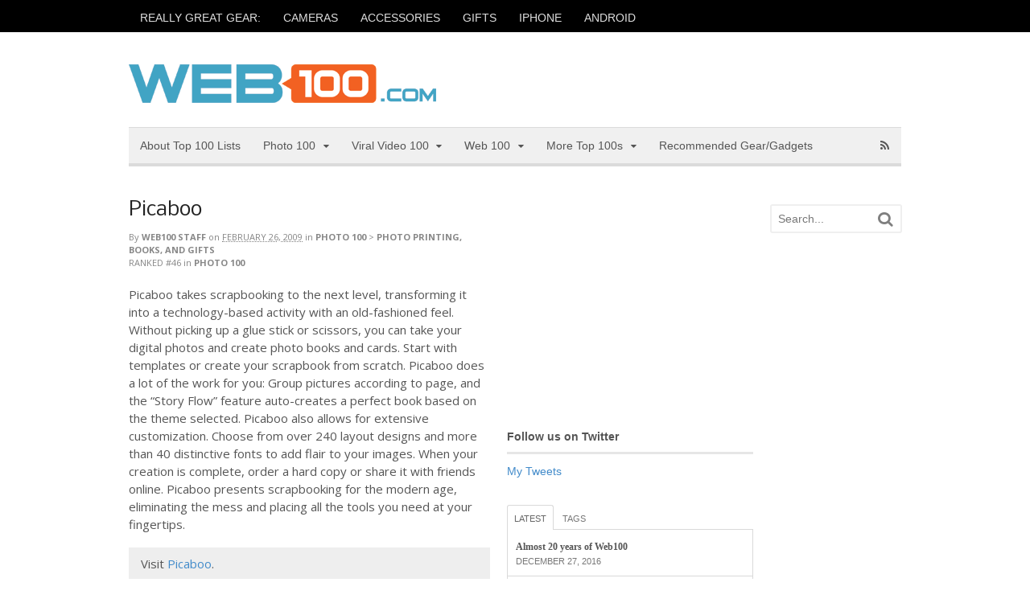

--- FILE ---
content_type: text/html; charset=UTF-8
request_url: http://www.web100.com/2009/02/26/photo-100/photo-printing-books-and-gifts-photo/picaboo/
body_size: 17741
content:
<!DOCTYPE html>
<html lang="en-US">
<head>
<meta charset="UTF-8" />
<title>Picaboo | Web100</title>
<meta http-equiv="Content-Type" content="text/html; charset=UTF-8" />
<link rel="pingback" href="http://www.web100.com/xmlrpc.php" />
<meta name='robots' content='max-image-preview:large' />
	<style>img:is([sizes="auto" i], [sizes^="auto," i]) { contain-intrinsic-size: 3000px 1500px }</style>
	
<!--  Mobile viewport scale -->
<meta content="initial-scale=1.0, maximum-scale=1.0, user-scalable=yes" name="viewport"/>
<link rel='dns-prefetch' href='//s0.wp.com' />
<link rel='dns-prefetch' href='//secure.gravatar.com' />
<link rel="alternate" type="application/rss+xml" title="Web100 &raquo; Feed" href="http://www.web100.com/feed/" />
<link rel="alternate" type="application/rss+xml" title="Web100 &raquo; Comments Feed" href="http://www.web100.com/comments/feed/" />
<script type="text/javascript">
/* <![CDATA[ */
window._wpemojiSettings = {"baseUrl":"https:\/\/s.w.org\/images\/core\/emoji\/16.0.1\/72x72\/","ext":".png","svgUrl":"https:\/\/s.w.org\/images\/core\/emoji\/16.0.1\/svg\/","svgExt":".svg","source":{"concatemoji":"http:\/\/www.web100.com\/wp-includes\/js\/wp-emoji-release.min.js?ver=6.8.3"}};
/*! This file is auto-generated */
!function(s,n){var o,i,e;function c(e){try{var t={supportTests:e,timestamp:(new Date).valueOf()};sessionStorage.setItem(o,JSON.stringify(t))}catch(e){}}function p(e,t,n){e.clearRect(0,0,e.canvas.width,e.canvas.height),e.fillText(t,0,0);var t=new Uint32Array(e.getImageData(0,0,e.canvas.width,e.canvas.height).data),a=(e.clearRect(0,0,e.canvas.width,e.canvas.height),e.fillText(n,0,0),new Uint32Array(e.getImageData(0,0,e.canvas.width,e.canvas.height).data));return t.every(function(e,t){return e===a[t]})}function u(e,t){e.clearRect(0,0,e.canvas.width,e.canvas.height),e.fillText(t,0,0);for(var n=e.getImageData(16,16,1,1),a=0;a<n.data.length;a++)if(0!==n.data[a])return!1;return!0}function f(e,t,n,a){switch(t){case"flag":return n(e,"\ud83c\udff3\ufe0f\u200d\u26a7\ufe0f","\ud83c\udff3\ufe0f\u200b\u26a7\ufe0f")?!1:!n(e,"\ud83c\udde8\ud83c\uddf6","\ud83c\udde8\u200b\ud83c\uddf6")&&!n(e,"\ud83c\udff4\udb40\udc67\udb40\udc62\udb40\udc65\udb40\udc6e\udb40\udc67\udb40\udc7f","\ud83c\udff4\u200b\udb40\udc67\u200b\udb40\udc62\u200b\udb40\udc65\u200b\udb40\udc6e\u200b\udb40\udc67\u200b\udb40\udc7f");case"emoji":return!a(e,"\ud83e\udedf")}return!1}function g(e,t,n,a){var r="undefined"!=typeof WorkerGlobalScope&&self instanceof WorkerGlobalScope?new OffscreenCanvas(300,150):s.createElement("canvas"),o=r.getContext("2d",{willReadFrequently:!0}),i=(o.textBaseline="top",o.font="600 32px Arial",{});return e.forEach(function(e){i[e]=t(o,e,n,a)}),i}function t(e){var t=s.createElement("script");t.src=e,t.defer=!0,s.head.appendChild(t)}"undefined"!=typeof Promise&&(o="wpEmojiSettingsSupports",i=["flag","emoji"],n.supports={everything:!0,everythingExceptFlag:!0},e=new Promise(function(e){s.addEventListener("DOMContentLoaded",e,{once:!0})}),new Promise(function(t){var n=function(){try{var e=JSON.parse(sessionStorage.getItem(o));if("object"==typeof e&&"number"==typeof e.timestamp&&(new Date).valueOf()<e.timestamp+604800&&"object"==typeof e.supportTests)return e.supportTests}catch(e){}return null}();if(!n){if("undefined"!=typeof Worker&&"undefined"!=typeof OffscreenCanvas&&"undefined"!=typeof URL&&URL.createObjectURL&&"undefined"!=typeof Blob)try{var e="postMessage("+g.toString()+"("+[JSON.stringify(i),f.toString(),p.toString(),u.toString()].join(",")+"));",a=new Blob([e],{type:"text/javascript"}),r=new Worker(URL.createObjectURL(a),{name:"wpTestEmojiSupports"});return void(r.onmessage=function(e){c(n=e.data),r.terminate(),t(n)})}catch(e){}c(n=g(i,f,p,u))}t(n)}).then(function(e){for(var t in e)n.supports[t]=e[t],n.supports.everything=n.supports.everything&&n.supports[t],"flag"!==t&&(n.supports.everythingExceptFlag=n.supports.everythingExceptFlag&&n.supports[t]);n.supports.everythingExceptFlag=n.supports.everythingExceptFlag&&!n.supports.flag,n.DOMReady=!1,n.readyCallback=function(){n.DOMReady=!0}}).then(function(){return e}).then(function(){var e;n.supports.everything||(n.readyCallback(),(e=n.source||{}).concatemoji?t(e.concatemoji):e.wpemoji&&e.twemoji&&(t(e.twemoji),t(e.wpemoji)))}))}((window,document),window._wpemojiSettings);
/* ]]> */
</script>
<style id='wp-emoji-styles-inline-css' type='text/css'>

	img.wp-smiley, img.emoji {
		display: inline !important;
		border: none !important;
		box-shadow: none !important;
		height: 1em !important;
		width: 1em !important;
		margin: 0 0.07em !important;
		vertical-align: -0.1em !important;
		background: none !important;
		padding: 0 !important;
	}
</style>
<link rel='stylesheet' id='wp-block-library-css' href='http://www.web100.com/wp-includes/css/dist/block-library/style.min.css?ver=6.8.3' type='text/css' media='all' />
<style id='classic-theme-styles-inline-css' type='text/css'>
/*! This file is auto-generated */
.wp-block-button__link{color:#fff;background-color:#32373c;border-radius:9999px;box-shadow:none;text-decoration:none;padding:calc(.667em + 2px) calc(1.333em + 2px);font-size:1.125em}.wp-block-file__button{background:#32373c;color:#fff;text-decoration:none}
</style>
<style id='global-styles-inline-css' type='text/css'>
:root{--wp--preset--aspect-ratio--square: 1;--wp--preset--aspect-ratio--4-3: 4/3;--wp--preset--aspect-ratio--3-4: 3/4;--wp--preset--aspect-ratio--3-2: 3/2;--wp--preset--aspect-ratio--2-3: 2/3;--wp--preset--aspect-ratio--16-9: 16/9;--wp--preset--aspect-ratio--9-16: 9/16;--wp--preset--color--black: #000000;--wp--preset--color--cyan-bluish-gray: #abb8c3;--wp--preset--color--white: #ffffff;--wp--preset--color--pale-pink: #f78da7;--wp--preset--color--vivid-red: #cf2e2e;--wp--preset--color--luminous-vivid-orange: #ff6900;--wp--preset--color--luminous-vivid-amber: #fcb900;--wp--preset--color--light-green-cyan: #7bdcb5;--wp--preset--color--vivid-green-cyan: #00d084;--wp--preset--color--pale-cyan-blue: #8ed1fc;--wp--preset--color--vivid-cyan-blue: #0693e3;--wp--preset--color--vivid-purple: #9b51e0;--wp--preset--gradient--vivid-cyan-blue-to-vivid-purple: linear-gradient(135deg,rgba(6,147,227,1) 0%,rgb(155,81,224) 100%);--wp--preset--gradient--light-green-cyan-to-vivid-green-cyan: linear-gradient(135deg,rgb(122,220,180) 0%,rgb(0,208,130) 100%);--wp--preset--gradient--luminous-vivid-amber-to-luminous-vivid-orange: linear-gradient(135deg,rgba(252,185,0,1) 0%,rgba(255,105,0,1) 100%);--wp--preset--gradient--luminous-vivid-orange-to-vivid-red: linear-gradient(135deg,rgba(255,105,0,1) 0%,rgb(207,46,46) 100%);--wp--preset--gradient--very-light-gray-to-cyan-bluish-gray: linear-gradient(135deg,rgb(238,238,238) 0%,rgb(169,184,195) 100%);--wp--preset--gradient--cool-to-warm-spectrum: linear-gradient(135deg,rgb(74,234,220) 0%,rgb(151,120,209) 20%,rgb(207,42,186) 40%,rgb(238,44,130) 60%,rgb(251,105,98) 80%,rgb(254,248,76) 100%);--wp--preset--gradient--blush-light-purple: linear-gradient(135deg,rgb(255,206,236) 0%,rgb(152,150,240) 100%);--wp--preset--gradient--blush-bordeaux: linear-gradient(135deg,rgb(254,205,165) 0%,rgb(254,45,45) 50%,rgb(107,0,62) 100%);--wp--preset--gradient--luminous-dusk: linear-gradient(135deg,rgb(255,203,112) 0%,rgb(199,81,192) 50%,rgb(65,88,208) 100%);--wp--preset--gradient--pale-ocean: linear-gradient(135deg,rgb(255,245,203) 0%,rgb(182,227,212) 50%,rgb(51,167,181) 100%);--wp--preset--gradient--electric-grass: linear-gradient(135deg,rgb(202,248,128) 0%,rgb(113,206,126) 100%);--wp--preset--gradient--midnight: linear-gradient(135deg,rgb(2,3,129) 0%,rgb(40,116,252) 100%);--wp--preset--font-size--small: 13px;--wp--preset--font-size--medium: 20px;--wp--preset--font-size--large: 36px;--wp--preset--font-size--x-large: 42px;--wp--preset--spacing--20: 0.44rem;--wp--preset--spacing--30: 0.67rem;--wp--preset--spacing--40: 1rem;--wp--preset--spacing--50: 1.5rem;--wp--preset--spacing--60: 2.25rem;--wp--preset--spacing--70: 3.38rem;--wp--preset--spacing--80: 5.06rem;--wp--preset--shadow--natural: 6px 6px 9px rgba(0, 0, 0, 0.2);--wp--preset--shadow--deep: 12px 12px 50px rgba(0, 0, 0, 0.4);--wp--preset--shadow--sharp: 6px 6px 0px rgba(0, 0, 0, 0.2);--wp--preset--shadow--outlined: 6px 6px 0px -3px rgba(255, 255, 255, 1), 6px 6px rgba(0, 0, 0, 1);--wp--preset--shadow--crisp: 6px 6px 0px rgba(0, 0, 0, 1);}:where(.is-layout-flex){gap: 0.5em;}:where(.is-layout-grid){gap: 0.5em;}body .is-layout-flex{display: flex;}.is-layout-flex{flex-wrap: wrap;align-items: center;}.is-layout-flex > :is(*, div){margin: 0;}body .is-layout-grid{display: grid;}.is-layout-grid > :is(*, div){margin: 0;}:where(.wp-block-columns.is-layout-flex){gap: 2em;}:where(.wp-block-columns.is-layout-grid){gap: 2em;}:where(.wp-block-post-template.is-layout-flex){gap: 1.25em;}:where(.wp-block-post-template.is-layout-grid){gap: 1.25em;}.has-black-color{color: var(--wp--preset--color--black) !important;}.has-cyan-bluish-gray-color{color: var(--wp--preset--color--cyan-bluish-gray) !important;}.has-white-color{color: var(--wp--preset--color--white) !important;}.has-pale-pink-color{color: var(--wp--preset--color--pale-pink) !important;}.has-vivid-red-color{color: var(--wp--preset--color--vivid-red) !important;}.has-luminous-vivid-orange-color{color: var(--wp--preset--color--luminous-vivid-orange) !important;}.has-luminous-vivid-amber-color{color: var(--wp--preset--color--luminous-vivid-amber) !important;}.has-light-green-cyan-color{color: var(--wp--preset--color--light-green-cyan) !important;}.has-vivid-green-cyan-color{color: var(--wp--preset--color--vivid-green-cyan) !important;}.has-pale-cyan-blue-color{color: var(--wp--preset--color--pale-cyan-blue) !important;}.has-vivid-cyan-blue-color{color: var(--wp--preset--color--vivid-cyan-blue) !important;}.has-vivid-purple-color{color: var(--wp--preset--color--vivid-purple) !important;}.has-black-background-color{background-color: var(--wp--preset--color--black) !important;}.has-cyan-bluish-gray-background-color{background-color: var(--wp--preset--color--cyan-bluish-gray) !important;}.has-white-background-color{background-color: var(--wp--preset--color--white) !important;}.has-pale-pink-background-color{background-color: var(--wp--preset--color--pale-pink) !important;}.has-vivid-red-background-color{background-color: var(--wp--preset--color--vivid-red) !important;}.has-luminous-vivid-orange-background-color{background-color: var(--wp--preset--color--luminous-vivid-orange) !important;}.has-luminous-vivid-amber-background-color{background-color: var(--wp--preset--color--luminous-vivid-amber) !important;}.has-light-green-cyan-background-color{background-color: var(--wp--preset--color--light-green-cyan) !important;}.has-vivid-green-cyan-background-color{background-color: var(--wp--preset--color--vivid-green-cyan) !important;}.has-pale-cyan-blue-background-color{background-color: var(--wp--preset--color--pale-cyan-blue) !important;}.has-vivid-cyan-blue-background-color{background-color: var(--wp--preset--color--vivid-cyan-blue) !important;}.has-vivid-purple-background-color{background-color: var(--wp--preset--color--vivid-purple) !important;}.has-black-border-color{border-color: var(--wp--preset--color--black) !important;}.has-cyan-bluish-gray-border-color{border-color: var(--wp--preset--color--cyan-bluish-gray) !important;}.has-white-border-color{border-color: var(--wp--preset--color--white) !important;}.has-pale-pink-border-color{border-color: var(--wp--preset--color--pale-pink) !important;}.has-vivid-red-border-color{border-color: var(--wp--preset--color--vivid-red) !important;}.has-luminous-vivid-orange-border-color{border-color: var(--wp--preset--color--luminous-vivid-orange) !important;}.has-luminous-vivid-amber-border-color{border-color: var(--wp--preset--color--luminous-vivid-amber) !important;}.has-light-green-cyan-border-color{border-color: var(--wp--preset--color--light-green-cyan) !important;}.has-vivid-green-cyan-border-color{border-color: var(--wp--preset--color--vivid-green-cyan) !important;}.has-pale-cyan-blue-border-color{border-color: var(--wp--preset--color--pale-cyan-blue) !important;}.has-vivid-cyan-blue-border-color{border-color: var(--wp--preset--color--vivid-cyan-blue) !important;}.has-vivid-purple-border-color{border-color: var(--wp--preset--color--vivid-purple) !important;}.has-vivid-cyan-blue-to-vivid-purple-gradient-background{background: var(--wp--preset--gradient--vivid-cyan-blue-to-vivid-purple) !important;}.has-light-green-cyan-to-vivid-green-cyan-gradient-background{background: var(--wp--preset--gradient--light-green-cyan-to-vivid-green-cyan) !important;}.has-luminous-vivid-amber-to-luminous-vivid-orange-gradient-background{background: var(--wp--preset--gradient--luminous-vivid-amber-to-luminous-vivid-orange) !important;}.has-luminous-vivid-orange-to-vivid-red-gradient-background{background: var(--wp--preset--gradient--luminous-vivid-orange-to-vivid-red) !important;}.has-very-light-gray-to-cyan-bluish-gray-gradient-background{background: var(--wp--preset--gradient--very-light-gray-to-cyan-bluish-gray) !important;}.has-cool-to-warm-spectrum-gradient-background{background: var(--wp--preset--gradient--cool-to-warm-spectrum) !important;}.has-blush-light-purple-gradient-background{background: var(--wp--preset--gradient--blush-light-purple) !important;}.has-blush-bordeaux-gradient-background{background: var(--wp--preset--gradient--blush-bordeaux) !important;}.has-luminous-dusk-gradient-background{background: var(--wp--preset--gradient--luminous-dusk) !important;}.has-pale-ocean-gradient-background{background: var(--wp--preset--gradient--pale-ocean) !important;}.has-electric-grass-gradient-background{background: var(--wp--preset--gradient--electric-grass) !important;}.has-midnight-gradient-background{background: var(--wp--preset--gradient--midnight) !important;}.has-small-font-size{font-size: var(--wp--preset--font-size--small) !important;}.has-medium-font-size{font-size: var(--wp--preset--font-size--medium) !important;}.has-large-font-size{font-size: var(--wp--preset--font-size--large) !important;}.has-x-large-font-size{font-size: var(--wp--preset--font-size--x-large) !important;}
:where(.wp-block-post-template.is-layout-flex){gap: 1.25em;}:where(.wp-block-post-template.is-layout-grid){gap: 1.25em;}
:where(.wp-block-columns.is-layout-flex){gap: 2em;}:where(.wp-block-columns.is-layout-grid){gap: 2em;}
:root :where(.wp-block-pullquote){font-size: 1.5em;line-height: 1.6;}
</style>
<link rel='stylesheet' id='theme-stylesheet-css' href='http://www.web100.com/wp-content/themes/canvas-web100/style.css?ver=5.2.0' type='text/css' media='all' />
<link rel='stylesheet' id='woo-layout-css' href='http://www.web100.com/wp-content/themes/canvas/css/layout.css?ver=6.8.3' type='text/css' media='all' />
<link rel='stylesheet' id='social-logos-css' href='http://www.web100.com/wp-content/plugins/jetpack/_inc/social-logos/social-logos.min.css?ver=1' type='text/css' media='all' />
<link rel='stylesheet' id='jetpack_css-css' href='http://www.web100.com/wp-content/plugins/jetpack/css/jetpack.css?ver=6.8.4' type='text/css' media='all' />
<!--[if lt IE 9]>
<link href="http://www.web100.com/wp-content/themes/canvas/css/non-responsive.css" rel="stylesheet" type="text/css" />
<style type="text/css">.col-full, #wrapper { width: 960px; max-width: 960px; } #inner-wrapper { padding: 0; } body.full-width #header, #nav-container, body.full-width #content, body.full-width #footer-widgets, body.full-width #footer { padding-left: 0; padding-right: 0; } body.fixed-mobile #top, body.fixed-mobile #header-container, body.fixed-mobile #footer-container, body.fixed-mobile #nav-container, body.fixed-mobile #footer-widgets-container { min-width: 960px; padding: 0 1em; } body.full-width #content { width: auto; padding: 0 1em;}</style>
<![endif]-->
<script type="text/javascript" src="http://www.web100.com/wp-includes/js/jquery/jquery.min.js?ver=3.7.1" id="jquery-core-js"></script>
<script type="text/javascript" src="http://www.web100.com/wp-includes/js/jquery/jquery-migrate.min.js?ver=3.4.1" id="jquery-migrate-js"></script>
<script type="text/javascript" src="http://www.web100.com/wp-content/themes/canvas/includes/js/third-party.js?ver=6.8.3" id="third-party-js"></script>
<script type="text/javascript" src="http://www.web100.com/wp-content/themes/canvas/includes/js/modernizr.js?ver=2.6.2" id="modernizr-js"></script>
<script type="text/javascript" src="http://www.web100.com/wp-content/themes/canvas/includes/js/general.js?ver=6.8.3" id="general-js"></script>
<link rel="https://api.w.org/" href="http://www.web100.com/wp-json/" /><link rel="alternate" title="JSON" type="application/json" href="http://www.web100.com/wp-json/wp/v2/posts/1441" /><link rel="EditURI" type="application/rsd+xml" title="RSD" href="http://www.web100.com/xmlrpc.php?rsd" />
<link rel="canonical" href="http://www.web100.com/2009/02/26/photo-100/photo-printing-books-and-gifts-photo/picaboo/" />
<link rel='shortlink' href='https://wp.me/s1wZZC-picaboo' />
<link rel="alternate" title="oEmbed (JSON)" type="application/json+oembed" href="http://www.web100.com/wp-json/oembed/1.0/embed?url=http%3A%2F%2Fwww.web100.com%2F2009%2F02%2F26%2Fphoto-100%2Fphoto-printing-books-and-gifts-photo%2Fpicaboo%2F" />
<link rel="alternate" title="oEmbed (XML)" type="text/xml+oembed" href="http://www.web100.com/wp-json/oembed/1.0/embed?url=http%3A%2F%2Fwww.web100.com%2F2009%2F02%2F26%2Fphoto-100%2Fphoto-printing-books-and-gifts-photo%2Fpicaboo%2F&#038;format=xml" />

<link rel='dns-prefetch' href='//v0.wordpress.com'/>

<!-- Theme version -->
<meta name="generator" content="Canvas for Web100 " />
<meta name="generator" content="Canvas 5.6.4" />
<meta name="generator" content="WooFramework 5.5.5" />

<!-- Custom CSS Styling -->
<style type="text/css">
#logo .site-title, #logo .site-description { display:none; }
body {background-repeat:no-repeat;background-position:top left;background-attachment:scroll;border-top:4px solid #000000;}
#header {background-repeat:no-repeat;background-position:left top;margin-top:0px;margin-bottom:0px;padding-top:40px;padding-bottom:30px;border:0px solid ;}
#logo .site-title a {font:normal 40px/1em Georgia, serif;color:#222222;}
#logo .site-description {font:italic 14px/1em Georgia, serif;color:#999999;}
body, p { font:normal 14px/1.5em Arial, sans-serif;color:#555555; }
h1 { font:normal 28px/1.2em Georgia, serif;color:#222222; }h2 { font:normal 24px/1.2em Georgia, serif;color:#222222; }h3 { font:normal 20px/1.2em Georgia, serif;color:#222222; }h4 { font:normal 16px/1.2em Georgia, serif;color:#222222; }h5 { font:normal 14px/1.2em Georgia, serif;color:#222222; }h6 { font:normal 12px/1.2em Georgia, serif;color:#222222; }
.page-title, .post .title, .page .title {font:normal 24px/1.1em 'Nobile', arial, sans-serif;color:#222222;}
.post .title a:link, .post .title a:visited, .page .title a:link, .page .title a:visited {color:#222222}
.post-meta { font:normal 11px/1.5em 'Open Sans', arial, sans-serif;color:#868686; }
.entry, .entry p{ font:normal 15px/1.5em 'Open Sans', arial, sans-serif;color:#555555; }
.post-more {font:normal 12px/1.5em Open Sans;color:#868686;border-top:1px solid #e6e6e6;border-bottom:1px solid #e6e6e6;}
#post-author, #connect {border-top:1px solid #e6e6e6;border-bottom:1px solid #e6e6e6;border-left:1px solid #e6e6e6;border-right:1px solid #e6e6e6;border-radius:5px;-moz-border-radius:5px;-webkit-border-radius:5px;background-color:#fafafa}
.nav-entries, .woo-pagination {border-top:1px solid #e6e6e6;border-bottom:1px solid #e6e6e6; padding: 12px 0px; }
.nav-entries a, .woo-pagination { font:italic 12px/1em 'Open Sans', arial, sans-serif;color:#777777; }
.woo-pagination a, .woo-pagination a:hover {color:#777777!important}
.widget h3 {font:bold 14px/1.2em Arial, sans-serif;color:#555555;border-bottom:3px solid #e6e6e6;}
.widget_recent_comments li, #twitter li { border-color: #e6e6e6;}
.widget p, .widget .textwidget { font:normal 14px/1.5em Arial, sans-serif;color:#555555; }
.widget {font:normal 14px/1.5em Arial, sans-serif;color:#555555;border-radius:0px;-moz-border-radius:0px;-webkit-border-radius:0px;}
#tabs .inside li a, .widget_woodojo_tabs .tabbable .tab-pane li a { font:bold 12px/1.5em Georgia, serif;color:#555555; }
#tabs .inside li span.meta, .widget_woodojo_tabs .tabbable .tab-pane li span.meta { font:normal 11px/1.5em "Trebuchet MS", Tahoma, sans-serif;color:#777777; }
#tabs ul.wooTabs li a, .widget_woodojo_tabs .tabbable .nav-tabs li a { font:normal 11px/2em "Trebuchet MS", Tahoma, sans-serif;color:#777777; }
@media only screen and (min-width:768px) {
ul.nav li a, #navigation ul.rss a, #navigation .cart-contents, #navigation .cart-contents #navigation ul.rss, #navigation ul.cart .cart_list a, #navigation ul.nav-search, #navigation ul.nav-search a { font:normal 14px/1.2em Arial, sans-serif;color:#555555; } #navigation ul.rss li a:before, #navigation ul.nav-search .searchform .icon-search:before { color:#555555;}
#navigation ul.nav li ul, #navigation ul.cart > li > ul > div  { border: 0px solid #dbdbdb; }
#navigation ul.nav > li > ul  { left: 0; }
#navigation ul.nav > li  { border-right: 0px solid #dbdbdb; }#navigation ul.nav > li > ul  { left: 0; }
#navigation ul li:first-child, #navigation ul li:first-child a { border-radius:0px 0 0 0px; -moz-border-radius:0px 0 0 0px; -webkit-border-radius:0px 0 0 0px; }
#navigation {border-top:1px solid #dbdbdb;border-bottom:4px solid #dbdbdb;border-left:0px solid #dbdbdb;border-right:0px solid #dbdbdb;border-radius:0px; -moz-border-radius:0px; -webkit-border-radius:0px;}
#top ul.nav li a { font:normal 14px/1.6em Arial, sans-serif;color:#ddd; }
}
#footer, #footer p { font:italic 14px/1.4em Georgia, serif;color:#777777; }
#footer {border-top:4px solid #dbdbdb;border-bottom:0px solid ;border-left:0px solid ;border-right:0px solid ;border-radius:0px; -moz-border-radius:0px; -webkit-border-radius:0px;}
.magazine #loopedSlider .content h2.title a { font:bold 24px/1em Arial, sans-serif;color:#ffffff; }
.wooslider-theme-magazine .slide-title a { font:bold 24px/1em Arial, sans-serif;color:#ffffff; }
.magazine #loopedSlider .content .excerpt p { font:normal 12px/1.5em Arial, sans-serif;color:#cccccc; }
.wooslider-theme-magazine .slide-content p, .wooslider-theme-magazine .slide-excerpt p { font:normal 12px/1.5em Arial, sans-serif;color:#cccccc; }
.magazine .block .post .title {font:bold 18px/1.2em "Helvetica Neue", Helvetica, sans-serif;color:#222222; }
#loopedSlider.business-slider .content h2 { font:bold 24px/1em Arial, sans-serif;color:#ffffff; }
#loopedSlider.business-slider .content h2.title a { font:bold 24px/1em Arial, sans-serif;color:#ffffff; }
.wooslider-theme-business .has-featured-image .slide-title { font:bold 24px/1em Arial, sans-serif;color:#ffffff; }
.wooslider-theme-business .has-featured-image .slide-title a { font:bold 24px/1em Arial, sans-serif;color:#ffffff; }
#wrapper #loopedSlider.business-slider .content p { font:normal 12px/1.5em Arial, sans-serif;color:#cccccc; }
.wooslider-theme-business .has-featured-image .slide-content p { font:normal 12px/1.5em Arial, sans-serif;color:#cccccc; }
.wooslider-theme-business .has-featured-image .slide-excerpt p { font:normal 12px/1.5em Arial, sans-serif;color:#cccccc; }
.archive_header { font:normal 18px/1em Arial, sans-serif;color:#555555; }
.archive_header {border-bottom:5px solid #e6e6e6;}
</style>

<!-- Custom Favicon -->
<link rel="shortcut icon" href="http://www.web100.com/wp-content/uploads/2012/02/favicon.bmp"/>

<!-- Woo Shortcodes CSS -->
<link href="http://www.web100.com/wp-content/themes/canvas/functions/css/shortcodes.css" rel="stylesheet" type="text/css" />

<!-- Custom Stylesheet -->
<link href="http://www.web100.com/wp-content/themes/canvas/custom.css" rel="stylesheet" type="text/css" />

<!-- Google Webfonts -->
<link href="http://fonts.googleapis.com/css?family=Nobile:r,b,i,bi|Open+Sans:r,i,b,bi" rel="stylesheet" type="text/css" />

<!-- Jetpack Open Graph Tags -->
<meta property="og:type" content="article" />
<meta property="og:title" content="Picaboo" />
<meta property="og:url" content="http://www.web100.com/2009/02/26/photo-100/photo-printing-books-and-gifts-photo/picaboo/" />
<meta property="og:description" content="No-mess scrapbooking: Sit down with Picaboo, and you’ll have a professional photo album in no time. No glue or scissors required." />
<meta property="article:published_time" content="2009-02-26T06:44:35+00:00" />
<meta property="article:modified_time" content="2011-05-12T16:20:56+00:00" />
<meta property="og:site_name" content="Web100" />
<meta property="og:image" content="https://s0.wp.com/i/blank.jpg" />
<meta property="og:locale" content="en_US" />
<meta name="twitter:text:title" content="Picaboo" />
<meta name="twitter:card" content="summary" />

<!-- End Jetpack Open Graph Tags -->
			<style type="text/css" id="wp-custom-css">
				/*
Welcome to Custom CSS!

CSS (Cascading Style Sheets) is a kind of code that tells the browser how
to render a web page. You may delete these comments and get started with
your customizations.

By default, your stylesheet will be loaded after the theme stylesheets,
which means that your rules can take precedence and override the theme CSS
rules. Just write here what you want to change, you don't need to copy all
your theme's stylesheet content.
*/
.post-meta abbr {
	border-bottom: none;
	cursor: default;
}			</style>
		</head>
<body class="wp-singular post-template-default single single-post postid-1441 single-format-standard wp-theme-canvas wp-child-theme-canvas-web100 chrome alt-style-default three-col-left width-960 three-col-left-960">
	<div id="top">
		<div class="col-full">
			<h3 class="top-menu">Motto and Tags</h3><ul id="top-nav" class="nav top-navigation fl"><li id="menu-item-6694" class="menu-item menu-item-type-custom menu-item-object-custom menu-item-6694"><a href="http://web100.com/tag/recommended">REALLY GREAT GEAR:</a></li>
<li id="menu-item-5347" class="menu-item menu-item-type-custom menu-item-object-custom menu-item-5347"><a href="http://web100.com/tag/cameras">CAMERAS</a></li>
<li id="menu-item-6695" class="menu-item menu-item-type-custom menu-item-object-custom menu-item-6695"><a href="http://web100.com/tag/accessories">ACCESSORIES</a></li>
<li id="menu-item-6696" class="menu-item menu-item-type-custom menu-item-object-custom menu-item-6696"><a href="http://web100.com/tag/gifts">GIFTS</a></li>
<li id="menu-item-6698" class="menu-item menu-item-type-custom menu-item-object-custom menu-item-6698"><a href="http://web100.com/tag/iphone">IPHONE</a></li>
<li id="menu-item-6697" class="menu-item menu-item-type-custom menu-item-object-custom menu-item-6697"><a href="http://web100.com/tag/android">ANDROID</a></li>
</ul>		</div>
	</div><!-- /#top -->
<div id="wrapper">

	<div id="inner-wrapper">

	<h3 class="nav-toggle icon"><a href="#navigation">Navigation</a></h3>

	<header id="header" class="col-full">

		<div id="logo">
<a href="http://www.web100.com/" title="Creativity, culture, technology. We love lists!"><img src="http://www.web100.com/wp-content/uploads/2012/02/logo.png" alt="Web100" /></a>
<span class="site-title"><a href="http://www.web100.com/">Web100</a></span>
<span class="site-description">Creativity, culture, technology. We love lists!</span>
</div>

	</header>
	<nav id="navigation" class="col-full" role="navigation">

	<section class="menus">

		<a href="http://www.web100.com" class="nav-home"><span>Home</span></a>

	<h3>Web100 Categories</h3><ul id="main-nav" class="nav fl"><li id="menu-item-5890" class="menu-item menu-item-type-custom menu-item-object-custom menu-item-5890"><a href="http://www.web100.com/all-top-100-lists/">About Top 100 Lists</a></li>
<li id="menu-item-39" class="menu-item menu-item-type-taxonomy menu-item-object-category current-post-ancestor menu-item-has-children menu-item-39"><a href="http://www.web100.com/category/photo-100/">Photo 100</a>
<ul class="sub-menu">
	<li id="menu-item-442" class="menu-item menu-item-type-taxonomy menu-item-object-category menu-item-442"><a href="http://www.web100.com/category/photo-100/advice-tutorials-and-community-photo/">Advice, Tutorials, and Community</a></li>
	<li id="menu-item-443" class="menu-item menu-item-type-taxonomy menu-item-object-category menu-item-443"><a href="http://www.web100.com/category/photo-100/blog-photo/">Blog</a></li>
	<li id="menu-item-444" class="menu-item menu-item-type-taxonomy menu-item-object-category menu-item-444"><a href="http://www.web100.com/category/photo-100/camera-reviews-photo/">Camera Reviews</a></li>
	<li id="menu-item-445" class="menu-item menu-item-type-taxonomy menu-item-object-category menu-item-445"><a href="http://www.web100.com/category/photo-100/gear-and-equipment-photo/">Gear and Equipment</a></li>
	<li id="menu-item-446" class="menu-item menu-item-type-taxonomy menu-item-object-category menu-item-446"><a href="http://www.web100.com/category/photo-100/general-interest-photo/">General Interest</a></li>
	<li id="menu-item-447" class="menu-item menu-item-type-taxonomy menu-item-object-category menu-item-447"><a href="http://www.web100.com/category/photo-100/image-editors-photo/">Image Editors</a></li>
	<li id="menu-item-448" class="menu-item menu-item-type-taxonomy menu-item-object-category menu-item-448"><a href="http://www.web100.com/category/photo-100/mobile-photo/">Mobile</a></li>
	<li id="menu-item-449" class="menu-item menu-item-type-taxonomy menu-item-object-category menu-item-449"><a href="http://www.web100.com/category/photo-100/museums-photo/">Museums</a></li>
	<li id="menu-item-450" class="menu-item menu-item-type-taxonomy menu-item-object-category current-post-ancestor current-menu-parent current-post-parent menu-item-450"><a href="http://www.web100.com/category/photo-100/photo-printing-books-and-gifts-photo/">Photo Printing, Books, and Gifts</a></li>
	<li id="menu-item-451" class="menu-item menu-item-type-taxonomy menu-item-object-category menu-item-451"><a href="http://www.web100.com/category/photo-100/portfolios-and-photoblogs-photo/">Portfolios and Photoblogs</a></li>
	<li id="menu-item-452" class="menu-item menu-item-type-taxonomy menu-item-object-category menu-item-452"><a href="http://www.web100.com/category/photo-100/professional-resources-and-tools-photo/">Professional Resources and Tools</a></li>
	<li id="menu-item-453" class="menu-item menu-item-type-taxonomy menu-item-object-category menu-item-453"><a href="http://www.web100.com/category/photo-100/scanning-photo/">Scanning</a></li>
	<li id="menu-item-454" class="menu-item menu-item-type-taxonomy menu-item-object-category menu-item-454"><a href="http://www.web100.com/category/photo-100/sharing-storage-and-social-networking-photo/">Sharing, Storage, and Social Networking</a></li>
	<li id="menu-item-456" class="menu-item menu-item-type-taxonomy menu-item-object-category menu-item-456"><a href="http://www.web100.com/category/photo-100/special-interest-photo/">Special Interest</a></li>
	<li id="menu-item-457" class="menu-item menu-item-type-taxonomy menu-item-object-category menu-item-457"><a href="http://www.web100.com/category/photo-100/stock-images-and-photo-archives-photo/">Stock Images and Photo Archives</a></li>
</ul>
</li>
<li id="menu-item-434" class="menu-item menu-item-type-taxonomy menu-item-object-category menu-item-has-children menu-item-434"><a href="http://www.web100.com/category/viral-video-100/">Viral Video 100</a>
<ul class="sub-menu">
	<li id="menu-item-466" class="menu-item menu-item-type-taxonomy menu-item-object-category menu-item-466"><a href="http://www.web100.com/category/viral-video-100/all-time-greats-viral-video/">All-Time Greats</a></li>
	<li id="menu-item-467" class="menu-item menu-item-type-taxonomy menu-item-object-category menu-item-467"><a href="http://www.web100.com/category/viral-video-100/creative-and-crafty-viral-video/">Creative and Crafty</a></li>
	<li id="menu-item-468" class="menu-item menu-item-type-taxonomy menu-item-object-category menu-item-468"><a href="http://www.web100.com/category/viral-video-100/cute-and-funny-animals-viral-video/">Cute and Funny Animals</a></li>
	<li id="menu-item-469" class="menu-item menu-item-type-taxonomy menu-item-object-category menu-item-469"><a href="http://www.web100.com/category/viral-video-100/defies-categorization-viral-video/">Defies Categorization</a></li>
	<li id="menu-item-470" class="menu-item menu-item-type-taxonomy menu-item-object-category menu-item-470"><a href="http://www.web100.com/category/viral-video-100/fun-with-celebrities-viral-video/">Fun with Celebrities</a></li>
	<li id="menu-item-472" class="menu-item menu-item-type-taxonomy menu-item-object-category menu-item-472"><a href="http://www.web100.com/category/viral-video-100/geeking-out-viral-video/">Geeking Out</a></li>
	<li id="menu-item-471" class="menu-item menu-item-type-taxonomy menu-item-object-category menu-item-471"><a href="http://www.web100.com/category/viral-video-100/just-plain-weird-viral-video/">Just Plain Weird</a></li>
	<li id="menu-item-473" class="menu-item menu-item-type-taxonomy menu-item-object-category menu-item-473"><a href="http://www.web100.com/category/viral-video-100/people-acting-stupid-viral-video/">People Acting Stupid</a></li>
	<li id="menu-item-474" class="menu-item menu-item-type-taxonomy menu-item-object-category menu-item-474"><a href="http://www.web100.com/category/viral-video-100/political-bloopers-and-hijinks-viral-video/">Political Bloopers and Hijinks</a></li>
	<li id="menu-item-475" class="menu-item menu-item-type-taxonomy menu-item-object-category menu-item-475"><a href="http://www.web100.com/category/viral-video-100/precocious-kids-viral-video/">Precocious Kids</a></li>
	<li id="menu-item-476" class="menu-item menu-item-type-taxonomy menu-item-object-category menu-item-476"><a href="http://www.web100.com/category/viral-video-100/scary-wildlife-viral-video/">Scary Wildlife</a></li>
	<li id="menu-item-477" class="menu-item menu-item-type-taxonomy menu-item-object-category menu-item-477"><a href="http://www.web100.com/category/viral-video-100/song-and-dance-viral-video/">Song and Dance</a></li>
</ul>
</li>
<li id="menu-item-435" class="menu-item menu-item-type-taxonomy menu-item-object-category menu-item-has-children menu-item-435"><a href="http://www.web100.com/category/web-100/">Web 100</a>
<ul class="sub-menu">
	<li id="menu-item-789" class="menu-item menu-item-type-taxonomy menu-item-object-category menu-item-789"><a href="http://www.web100.com/category/web-100/arts-and-culture-web/">Arts and Culture</a></li>
	<li id="menu-item-790" class="menu-item menu-item-type-taxonomy menu-item-object-category menu-item-790"><a href="http://www.web100.com/category/web-100/business-investing-and-work-web/">Business, Investing, and Work</a></li>
	<li id="menu-item-791" class="menu-item menu-item-type-taxonomy menu-item-object-category menu-item-791"><a href="http://www.web100.com/category/web-100/community-and-networking-work-web/">Community and Networking</a></li>
	<li id="menu-item-792" class="menu-item menu-item-type-taxonomy menu-item-object-category menu-item-792"><a href="http://www.web100.com/category/web-100/computers-the-internet-and-technology-web/">Computers, the Internet, and Technology</a></li>
	<li id="menu-item-793" class="menu-item menu-item-type-taxonomy menu-item-object-category menu-item-793"><a href="http://www.web100.com/category/web-100/education-and-reference-web/">Education and Reference</a></li>
	<li id="menu-item-794" class="menu-item menu-item-type-taxonomy menu-item-object-category menu-item-794"><a href="http://www.web100.com/category/web-100/entertainment-music-and-video-web/">Entertainment, Music, and Video</a></li>
	<li id="menu-item-795" class="menu-item menu-item-type-taxonomy menu-item-object-category menu-item-795"><a href="http://www.web100.com/category/web-100/government-and-politics-web/">Government and Politics</a></li>
	<li id="menu-item-796" class="menu-item menu-item-type-taxonomy menu-item-object-category menu-item-796"><a href="http://www.web100.com/category/web-100/health-medicine-and-science-web/">Health, Medicine, and Science</a></li>
	<li id="menu-item-797" class="menu-item menu-item-type-taxonomy menu-item-object-category menu-item-797"><a href="http://www.web100.com/category/web-100/hobbies-recreation-and-travel-web/">Hobbies, Recreation, and Travel</a></li>
	<li id="menu-item-798" class="menu-item menu-item-type-taxonomy menu-item-object-category menu-item-798"><a href="http://www.web100.com/category/web-100/home-family-and-relationships-web/">Home, Family, and Relationships</a></li>
	<li id="menu-item-799" class="menu-item menu-item-type-taxonomy menu-item-object-category menu-item-799"><a href="http://www.web100.com/category/web-100/news-and-media-web/">News and Media</a></li>
	<li id="menu-item-800" class="menu-item menu-item-type-taxonomy menu-item-object-category menu-item-800"><a href="http://www.web100.com/category/web-100/search-and-information-web/">Search and Information</a></li>
	<li id="menu-item-801" class="menu-item menu-item-type-taxonomy menu-item-object-category menu-item-801"><a href="http://www.web100.com/category/web-100/shopping-web/">Shopping</a></li>
	<li id="menu-item-802" class="menu-item menu-item-type-taxonomy menu-item-object-category menu-item-802"><a href="http://www.web100.com/category/web-100/sports-and-outdoors-web/">Sports and Outdoors</a></li>
</ul>
</li>
<li id="menu-item-788" class="menu-item menu-item-type-post_type menu-item-object-page menu-item-has-children menu-item-788"><a href="http://www.web100.com/all-top-100-lists/" title="All top 100 lists">More Top 100s</a>
<ul class="sub-menu">
	<li id="menu-item-40" class="menu-item menu-item-type-taxonomy menu-item-object-category menu-item-has-children menu-item-40"><a href="http://www.web100.com/category/shopping-100/">Shopping 100</a>
	<ul class="sub-menu">
		<li id="menu-item-804" class="menu-item menu-item-type-taxonomy menu-item-object-category menu-item-804"><a href="http://www.web100.com/category/shopping-100/art-shopping/">Art</a></li>
		<li id="menu-item-408" class="menu-item menu-item-type-taxonomy menu-item-object-category menu-item-408"><a href="http://www.web100.com/category/shopping-100/audio-and-tv-shopping/">Audio and TV</a></li>
		<li id="menu-item-409" class="menu-item menu-item-type-taxonomy menu-item-object-category menu-item-409"><a href="http://www.web100.com/category/shopping-100/auto-shopping/">Auto</a></li>
		<li id="menu-item-410" class="menu-item menu-item-type-taxonomy menu-item-object-category menu-item-410"><a href="http://www.web100.com/category/shopping-100/babies-and-kids-shopping/">Babies and Kids</a></li>
		<li id="menu-item-441" class="menu-item menu-item-type-taxonomy menu-item-object-category menu-item-441"><a href="http://www.web100.com/category/shopping-100/blogs-shopping/">Blogs</a></li>
		<li id="menu-item-412" class="menu-item menu-item-type-taxonomy menu-item-object-category menu-item-412"><a href="http://www.web100.com/category/shopping-100/books-shopping/">Books</a></li>
		<li id="menu-item-413" class="menu-item menu-item-type-taxonomy menu-item-object-category menu-item-413"><a href="http://www.web100.com/category/shopping-100/cameras-and-photography-shopping/">Cameras and Photography</a></li>
		<li id="menu-item-414" class="menu-item menu-item-type-taxonomy menu-item-object-category menu-item-414"><a href="http://www.web100.com/category/shopping-100/clothing-shoes-and-accessories-shopping/">Clothing, Shoes, and Accessories</a></li>
		<li id="menu-item-415" class="menu-item menu-item-type-taxonomy menu-item-object-category menu-item-415"><a href="http://www.web100.com/category/shopping-100/comparison-shopping/">Comparison</a></li>
		<li id="menu-item-416" class="menu-item menu-item-type-taxonomy menu-item-object-category menu-item-416"><a href="http://www.web100.com/category/shopping-100/computers-and-technology-shopping/">Computers and Technology</a></li>
		<li id="menu-item-417" class="menu-item menu-item-type-taxonomy menu-item-object-category menu-item-417"><a href="http://www.web100.com/category/shopping-100/consumer-electronics-shopping/">Consumer Electronics</a></li>
		<li id="menu-item-418" class="menu-item menu-item-type-taxonomy menu-item-object-category menu-item-418"><a href="http://www.web100.com/category/shopping-100/deals-and-coupons-shopping/">Deals and Coupons</a></li>
		<li id="menu-item-419" class="menu-item menu-item-type-taxonomy menu-item-object-category menu-item-419"><a href="http://www.web100.com/category/shopping-100/diy-shopping/">DIY</a></li>
		<li id="menu-item-420" class="menu-item menu-item-type-taxonomy menu-item-object-category menu-item-420"><a href="http://www.web100.com/category/shopping-100/food-and-groceries-shopping/">Food and Groceries</a></li>
		<li id="menu-item-421" class="menu-item menu-item-type-taxonomy menu-item-object-category menu-item-421"><a href="http://www.web100.com/category/shopping-100/gifts-shopping/">Gifts</a></li>
		<li id="menu-item-422" class="menu-item menu-item-type-taxonomy menu-item-object-category menu-item-422"><a href="http://www.web100.com/category/shopping-100/health-and-beauty-shopping/">Health and Beauty</a></li>
		<li id="menu-item-423" class="menu-item menu-item-type-taxonomy menu-item-object-category menu-item-423"><a href="http://www.web100.com/category/shopping-100/home-and-garden-shopping/">Home and Garden</a></li>
		<li id="menu-item-424" class="menu-item menu-item-type-taxonomy menu-item-object-category menu-item-424"><a href="http://www.web100.com/category/shopping-100/movies-and-music-shopping/">Movies and Music</a></li>
		<li id="menu-item-425" class="menu-item menu-item-type-taxonomy menu-item-object-category menu-item-425"><a href="http://www.web100.com/category/shopping-100/office-shopping/">Office</a></li>
		<li id="menu-item-426" class="menu-item menu-item-type-taxonomy menu-item-object-category menu-item-426"><a href="http://www.web100.com/category/shopping-100/pets-shopping/">Pets</a></li>
		<li id="menu-item-427" class="menu-item menu-item-type-taxonomy menu-item-object-category menu-item-427"><a href="http://www.web100.com/category/shopping-100/product-reviews-recommendations-and-networking-shopping/">Product Reviews, Recommendations, and Networking</a></li>
		<li id="menu-item-428" class="menu-item menu-item-type-taxonomy menu-item-object-category menu-item-428"><a href="http://www.web100.com/category/shopping-100/sports-and-outdoors-shopping/">Sports and Outdoors</a></li>
		<li id="menu-item-429" class="menu-item menu-item-type-taxonomy menu-item-object-category menu-item-429"><a href="http://www.web100.com/category/shopping-100/superstore-shopping/">Superstore</a></li>
		<li id="menu-item-430" class="menu-item menu-item-type-taxonomy menu-item-object-category menu-item-430"><a href="http://www.web100.com/category/shopping-100/toys-and-games-shopping/">Toys and Games</a></li>
	</ul>
</li>
	<li id="menu-item-38" class="menu-item menu-item-type-taxonomy menu-item-object-category menu-item-has-children menu-item-38"><a href="http://www.web100.com/category/indie-100/">Indie 100</a>
	<ul class="sub-menu">
		<li id="menu-item-129" class="menu-item menu-item-type-taxonomy menu-item-object-category menu-item-129"><a href="http://www.web100.com/category/indie-100/art-indie/">Art</a></li>
		<li id="menu-item-110" class="menu-item menu-item-type-taxonomy menu-item-object-category menu-item-110"><a href="http://www.web100.com/category/indie-100/blogs-indie/">Blogs</a></li>
		<li id="menu-item-48" class="menu-item menu-item-type-taxonomy menu-item-object-category menu-item-48"><a href="http://www.web100.com/category/indie-100/books-and-literary-indie/">Books and Literary</a></li>
		<li id="menu-item-49" class="menu-item menu-item-type-taxonomy menu-item-object-category menu-item-49"><a href="http://www.web100.com/category/indie-100/comics-indie/">Comics</a></li>
		<li id="menu-item-111" class="menu-item menu-item-type-taxonomy menu-item-object-category menu-item-111"><a href="http://www.web100.com/category/indie-100/design-indie/">Design</a></li>
		<li id="menu-item-112" class="menu-item menu-item-type-taxonomy menu-item-object-category menu-item-112"><a href="http://www.web100.com/category/indie-100/diy-indie/">DIY</a></li>
		<li id="menu-item-113" class="menu-item menu-item-type-taxonomy menu-item-object-category menu-item-113"><a href="http://www.web100.com/category/indie-100/events-and-festivals-indie/">Events and Festivals</a></li>
		<li id="menu-item-50" class="menu-item menu-item-type-taxonomy menu-item-object-category menu-item-50"><a href="http://www.web100.com/category/indie-100/fashion-indie/">Fashion</a></li>
		<li id="menu-item-114" class="menu-item menu-item-type-taxonomy menu-item-object-category menu-item-114"><a href="http://www.web100.com/category/indie-100/film-tv-and-video-indie/">Film, TV, and Video</a></li>
		<li id="menu-item-115" class="menu-item menu-item-type-taxonomy menu-item-object-category menu-item-115"><a href="http://www.web100.com/category/indie-100/food-and-drink-indie/">Food and Drink</a></li>
		<li id="menu-item-116" class="menu-item menu-item-type-taxonomy menu-item-object-category menu-item-116"><a href="http://www.web100.com/category/indie-100/games-indie/">Games</a></li>
		<li id="menu-item-117" class="menu-item menu-item-type-taxonomy menu-item-object-category menu-item-117"><a href="http://www.web100.com/category/indie-100/magazines-news-and-media-indie/">Magazines, News, and Media</a></li>
		<li id="menu-item-118" class="menu-item menu-item-type-taxonomy menu-item-object-category menu-item-118"><a href="http://www.web100.com/category/indie-100/music-indie/">Music</a></li>
		<li id="menu-item-119" class="menu-item menu-item-type-taxonomy menu-item-object-category menu-item-119"><a href="http://www.web100.com/category/indie-100/organizations-indie/">Organizations</a></li>
		<li id="menu-item-120" class="menu-item menu-item-type-taxonomy menu-item-object-category menu-item-120"><a href="http://www.web100.com/category/indie-100/shopping-indie/">Shopping</a></li>
		<li id="menu-item-121" class="menu-item menu-item-type-taxonomy menu-item-object-category menu-item-121"><a href="http://www.web100.com/category/indie-100/sports-and-recreation-indie/">Sports and Recreation</a></li>
		<li id="menu-item-122" class="menu-item menu-item-type-taxonomy menu-item-object-category menu-item-122"><a href="http://www.web100.com/category/indie-100/travel-indie/">Travel</a></li>
		<li id="menu-item-123" class="menu-item menu-item-type-taxonomy menu-item-object-category menu-item-123"><a href="http://www.web100.com/category/indie-100/work-productivity-and-life-hacks-indie/">Work, Productivity, and Life Hacks</a></li>
	</ul>
</li>
	<li id="menu-item-433" class="menu-item menu-item-type-taxonomy menu-item-object-category menu-item-has-children menu-item-433"><a href="http://www.web100.com/category/twitter-100/">Twitter 100</a>
	<ul class="sub-menu">
		<li id="menu-item-805" class="menu-item menu-item-type-taxonomy menu-item-object-category menu-item-805"><a href="http://www.web100.com/category/twitter-100/books-and-ebooks-twitter/">Books and Ebooks</a></li>
		<li id="menu-item-806" class="menu-item menu-item-type-taxonomy menu-item-object-category menu-item-806"><a href="http://www.web100.com/category/twitter-100/desktop-applications-and-tools-twitter/">Desktop Applications and Tools</a></li>
		<li id="menu-item-807" class="menu-item menu-item-type-taxonomy menu-item-object-category menu-item-807"><a href="http://www.web100.com/category/twitter-100/fun-or-unusual-twitter/">Fun or Unusual</a></li>
		<li id="menu-item-808" class="menu-item menu-item-type-taxonomy menu-item-object-category menu-item-808"><a href="http://www.web100.com/category/twitter-100/mobile-apps-twitter/">Mobile Apps</a></li>
		<li id="menu-item-809" class="menu-item menu-item-type-taxonomy menu-item-object-category menu-item-809"><a href="http://www.web100.com/category/twitter-100/music-sharing-twitter/">Music Sharing</a></li>
		<li id="menu-item-810" class="menu-item menu-item-type-taxonomy menu-item-object-category menu-item-810"><a href="http://www.web100.com/category/twitter-100/photo-and-video-sharing-twitter/">Photo and Video Sharing</a></li>
		<li id="menu-item-811" class="menu-item menu-item-type-taxonomy menu-item-object-category menu-item-811"><a href="http://www.web100.com/category/twitter-100/tools-to-manage-twitter/">Tools to Manage Twitter</a></li>
		<li id="menu-item-812" class="menu-item menu-item-type-taxonomy menu-item-object-category menu-item-812"><a href="http://www.web100.com/category/twitter-100/tutorials-and-tips-twitter/">Tutorials and Tips</a></li>
		<li id="menu-item-813" class="menu-item menu-item-type-taxonomy menu-item-object-category menu-item-813"><a href="http://www.web100.com/category/twitter-100/twitter-etiquette/">Twitter Etiquette</a></li>
		<li id="menu-item-814" class="menu-item menu-item-type-taxonomy menu-item-object-category menu-item-814"><a href="http://www.web100.com/category/twitter-100/twitter-lingo/">Twitter Lingo</a></li>
		<li id="menu-item-815" class="menu-item menu-item-type-taxonomy menu-item-object-category menu-item-815"><a href="http://www.web100.com/category/twitter-100/twitter-parody-videos/">Twitter Parody Videos</a></li>
		<li id="menu-item-816" class="menu-item menu-item-type-taxonomy menu-item-object-category menu-item-816"><a href="http://www.web100.com/category/twitter-100/twitter-trends/">Twitter Trends</a></li>
		<li id="menu-item-817" class="menu-item menu-item-type-taxonomy menu-item-object-category menu-item-817"><a href="http://www.web100.com/category/twitter-100/url-shorteners-twitter/">URL Shorteners</a></li>
		<li id="menu-item-818" class="menu-item menu-item-type-taxonomy menu-item-object-category menu-item-818"><a href="http://www.web100.com/category/twitter-100/useful-twitter-services/">Useful Twitter Services</a></li>
		<li id="menu-item-819" class="menu-item menu-item-type-taxonomy menu-item-object-category menu-item-819"><a href="http://www.web100.com/category/twitter-100/worth-following-twitter/">Worth Following</a></li>
	</ul>
</li>
	<li id="menu-item-431" class="menu-item menu-item-type-taxonomy menu-item-object-category menu-item-has-children menu-item-431"><a href="http://www.web100.com/category/books-100/">Books 100</a>
	<ul class="sub-menu">
		<li id="menu-item-760" class="menu-item menu-item-type-taxonomy menu-item-object-category menu-item-760"><a href="http://www.web100.com/category/books-100/biography-and-memoir-books/">Biography and Memoir</a></li>
		<li id="menu-item-761" class="menu-item menu-item-type-taxonomy menu-item-object-category menu-item-761"><a href="http://www.web100.com/category/books-100/essays-books/">Essays</a></li>
		<li id="menu-item-762" class="menu-item menu-item-type-taxonomy menu-item-object-category menu-item-762"><a href="http://www.web100.com/category/books-100/general-nonfiction-books/">General Nonfiction</a></li>
		<li id="menu-item-763" class="menu-item menu-item-type-taxonomy menu-item-object-category menu-item-763"><a href="http://www.web100.com/category/books-100/history-books/">History</a></li>
		<li id="menu-item-764" class="menu-item menu-item-type-taxonomy menu-item-object-category menu-item-764"><a href="http://www.web100.com/category/books-100/ideas-and-culture-books/">Ideas and Culture</a></li>
		<li id="menu-item-765" class="menu-item menu-item-type-taxonomy menu-item-object-category menu-item-765"><a href="http://www.web100.com/category/books-100/novels-books/">Novels</a></li>
		<li id="menu-item-766" class="menu-item menu-item-type-taxonomy menu-item-object-category menu-item-766"><a href="http://www.web100.com/category/books-100/poetry-books/">Poetry</a></li>
		<li id="menu-item-767" class="menu-item menu-item-type-taxonomy menu-item-object-category menu-item-767"><a href="http://www.web100.com/category/books-100/politics-and-current-events-books/">Politics and Current Events</a></li>
		<li id="menu-item-768" class="menu-item menu-item-type-taxonomy menu-item-object-category menu-item-768"><a href="http://www.web100.com/category/books-100/science-and-nature-books/">Science and Nature</a></li>
		<li id="menu-item-769" class="menu-item menu-item-type-taxonomy menu-item-object-category menu-item-769"><a href="http://www.web100.com/category/books-100/short-stories-books/">Short Stories</a></li>
	</ul>
</li>
	<li id="menu-item-432" class="menu-item menu-item-type-taxonomy menu-item-object-category menu-item-has-children menu-item-432"><a href="http://www.web100.com/category/food-100/">Food 100</a>
	<ul class="sub-menu">
		<li id="menu-item-771" class="menu-item menu-item-type-taxonomy menu-item-object-category menu-item-771"><a href="http://www.web100.com/category/food-100/celebrity-chefs-and-personalities-food/">Celebrity Chefs and Personalities</a></li>
		<li id="menu-item-772" class="menu-item menu-item-type-taxonomy menu-item-object-category menu-item-772"><a href="http://www.web100.com/category/food-100/diet-and-nutrition-food/">Diet and Nutrition</a></li>
		<li id="menu-item-773" class="menu-item menu-item-type-taxonomy menu-item-object-category menu-item-773"><a href="http://www.web100.com/category/food-100/foodblogs-food/">Foodblogs</a></li>
		<li id="menu-item-774" class="menu-item menu-item-type-taxonomy menu-item-object-category menu-item-774"><a href="http://www.web100.com/category/food-100/grocers-food/">Grocers</a></li>
		<li id="menu-item-775" class="menu-item menu-item-type-taxonomy menu-item-object-category menu-item-775"><a href="http://www.web100.com/category/food-100/magazines-tv-and-media-food/">Magazines, TV, and Media</a></li>
		<li id="menu-item-776" class="menu-item menu-item-type-taxonomy menu-item-object-category menu-item-776"><a href="http://www.web100.com/category/food-100/portals-food/">Portals</a></li>
		<li id="menu-item-777" class="menu-item menu-item-type-taxonomy menu-item-object-category menu-item-777"><a href="http://www.web100.com/category/food-100/recipes-food/">Recipes</a></li>
		<li id="menu-item-778" class="menu-item menu-item-type-taxonomy menu-item-object-category menu-item-778"><a href="http://www.web100.com/category/food-100/reference-food/">Reference</a></li>
		<li id="menu-item-779" class="menu-item menu-item-type-taxonomy menu-item-object-category menu-item-779"><a href="http://www.web100.com/category/food-100/restaurants-and-bars-food/">Restaurants and Bars</a></li>
		<li id="menu-item-780" class="menu-item menu-item-type-taxonomy menu-item-object-category menu-item-780"><a href="http://www.web100.com/category/food-100/specialty-retailers-and-cooking-gadgets-food/">Specialty Retailers and Cooking Gadgets</a></li>
		<li id="menu-item-781" class="menu-item menu-item-type-taxonomy menu-item-object-category menu-item-781"><a href="http://www.web100.com/category/food-100/sustainable-organic-and-local-food/">Sustainable, Organic, and Local</a></li>
		<li id="menu-item-784" class="menu-item menu-item-type-taxonomy menu-item-object-category menu-item-784"><a href="http://www.web100.com/category/food-100/vegetarian-food/">Vegetarian</a></li>
		<li id="menu-item-782" class="menu-item menu-item-type-taxonomy menu-item-object-category menu-item-782"><a href="http://www.web100.com/category/food-100/video-food/">Video</a></li>
		<li id="menu-item-783" class="menu-item menu-item-type-taxonomy menu-item-object-category menu-item-783"><a href="http://www.web100.com/category/food-100/wine-beer-and-spirits-food/">Wine, Beer, and Spirits</a></li>
	</ul>
</li>
</ul>
</li>
<li id="menu-item-6689" class="menu-item menu-item-type-custom menu-item-object-custom menu-item-6689"><a href="http://www.web100.com/tag/recommended/">Recommended Gear/Gadgets</a></li>
</ul>	<ul class="rss fr">
						<li class="sub-rss"><a href="http://www.web100.com/feed/"></a></li>
			</ul>
		
	</section><!-- /.menus -->

	<a href="#top" class="nav-close"><span>Return to Content</span></a>

</nav>
       
    <!-- #content Starts -->
	    <div id="content" class="col-full">
    
    	<div id="main-sidebar-container">    

            <!-- #main Starts -->
                        <section id="main">                       
<div class="post-1441 post type-post status-publish format-standard hentry category-photo-printing-books-and-gifts-photo tag-photography tag-scrapbooking">
<h1 class="title"><a href="http://www.web100.com/2009/02/26/photo-100/photo-printing-books-and-gifts-photo/picaboo/" rel="bookmark" title="Picaboo">Picaboo</a></h1>	<div class="post-meta">
		By <span class="author vcard upper"><a href="http://www.web100.com/author/web100staff/" title="Posts by Web100 Staff" rel="author">Web100 Staff</a></span>
		on <abbr title="2009-02-26T01:44:35-0500" class="date time published upper">February 26, 2009</abbr>
		in <span class="categories upper"><a href="http://www.web100.com/category/photo-100/">Photo 100</a> > <a href="http://www.web100.com/category/photo-100/photo-printing-books-and-gifts-photo/" rel="category tag">Photo Printing, Books, and Gifts</a></span>
		<span></span>
					<br /><span class="upper">Ranked #46</span> in <span class="categories upper"><a href="http://www.web100.com/category/photo-100/">Photo 100</a></span>
			</div>

	<div class="entry">
	    <p>Picaboo takes scrapbooking to the next level, transforming it into a  technology-based activity with an old-fashioned feel. Without picking up  a glue stick or scissors, you can take your digital photos and create  photo books and cards. Start with templates or create your scrapbook  from scratch. Picaboo does a lot of the work for you: Group pictures  according to page, and the “Story Flow” feature auto-creates a perfect  book based on the theme selected. Picaboo also allows for extensive  customization. Choose from over 240 layout designs and more than 40  distinctive fonts to add flair to your images. When your creation is  complete, order a hard copy or share it with friends online. Picaboo  presents scrapbooking for the modern age, eliminating the mess and  placing all the tools you need at your fingertips.</p>
<div><div class="woo-sc-box normal   ">Visit <a href="http://www.picaboo.com/" target="_blank">Picaboo</a>.</div></div>
<div class="sharedaddy sd-sharing-enabled"><div class="robots-nocontent sd-block sd-social sd-social-icon-text sd-sharing"><h3 class="sd-title">Share this:</h3><div class="sd-content"><ul><li class="share-facebook"><a rel="nofollow noopener noreferrer" data-shared="sharing-facebook-1441" class="share-facebook sd-button share-icon" href="http://www.web100.com/2009/02/26/photo-100/photo-printing-books-and-gifts-photo/picaboo/?share=facebook" target="_blank" title="Click to share on Facebook"><span>Facebook</span></a></li><li class="share-twitter"><a rel="nofollow noopener noreferrer" data-shared="sharing-twitter-1441" class="share-twitter sd-button share-icon" href="http://www.web100.com/2009/02/26/photo-100/photo-printing-books-and-gifts-photo/picaboo/?share=twitter" target="_blank" title="Click to share on Twitter"><span>Twitter</span></a></li><li class="share-end"></li></ul></div></div></div>	</div><!-- /.entry -->
	<div class="fix"></div>
<aside id="post-author">
	<div class="profile-image"><img alt='' src='https://secure.gravatar.com/avatar/c0d3707e29bf81f1cfea47e7618e25ab020fdf8acbfa0bb05251101725c0746d?s=80&#038;d=mm&#038;r=g' srcset='https://secure.gravatar.com/avatar/c0d3707e29bf81f1cfea47e7618e25ab020fdf8acbfa0bb05251101725c0746d?s=160&#038;d=mm&#038;r=g 2x' class='avatar avatar-80 photo' height='80' width='80' decoding='async'/></div>
	<div class="profile-content">
		<h4>About Web100 Staff</h4>
		Learn more <a href="http://www.web100.com/about">about Web100</a>.				<div class="profile-link">
			<a href="http://www.web100.com/author/web100staff/">
				View all posts by Web100 Staff <span class="meta-nav">&rarr;</span>			</a>
		</div><!--#profile-link-->
			</div>
	<div class="fix"></div>
</aside>
<div class="post-utility"><p class="tags"><i class="icon-tag"></i> <a href="http://www.web100.com/tag/photography/" rel="tag">photography</a>, <a href="http://www.web100.com/tag/scrapbooking/" rel="tag">scrapbooking</a></p> </div>
</div><!-- /.post -->
	        <div class="post-entries">
	            <div class="nav-prev fl"><a href="http://www.web100.com/2009/02/26/photo-100/photo-printing-books-and-gifts-photo/photoworks/" rel="prev"><i class="icon-angle-left"></i> PhotoWorks</a></div>
	            <div class="nav-next fr"><a href="http://www.web100.com/2009/02/26/photo-100/sharing-storage-and-social-networking-photo/fotolog/" rel="next">Fotolog <i class="icon-angle-right"></i></a></div>
	            <div class="fix"></div>
	        </div>

		<div id="comments"><h5 class="nocomments">Comments are closed.</h5></div>     
            </section><!-- /#main -->
                
            <aside id="sidebar">
<div id="adspace-widget-3" class="widget adspace-widget"><iframe src="http://rcm-na.amazon-adsystem.com/e/cm?t=web100products-20&o=1&p=12&l=ur1&category=sss&banner=1H48C87B8J19CF6V8W82&f=ifr&lc=pf4" width="300" height="250" scrolling="no" border="0" marginwidth="0" style="border:none;" frameborder="0"></iframe></div><div id="twitter_timeline-2" class="widget widget_twitter_timeline"><h3>Follow us on Twitter</h3><a class="twitter-timeline" data-width="300" data-height="400" data-theme="light" data-link-color="#f96e5b" data-border-color="#e8e8e8" data-tweet-limit="3" data-lang="EN" data-partner="jetpack" data-chrome="noheader" data-widget-id="450452357596200960" href="https://twitter.com/450452357596200960">My Tweets</a></div>
		<div id="woo_tabs-3" class="widget widget_woo_tabs"> 		<div id="tabs">

            <ul class="wooTabs">
                                                <li class="latest"><a href="#tab-latest">Latest</a></li>                                <li class="tags"><a href="#tab-tags">Tags</a></li>            </ul>

            <div class="clear"></div>

            <div class="boxes box inside">

	            
                                                <ul id="tab-latest" class="list">
                    	<li>
				<a title="Almost 20 years of Web100" href="http://www.web100.com/2016/12/27/news-info/almost-20-years-of-web100/">Almost 20 years of Web100</a>
		<span class="meta">December 27, 2016</span>
		<div class="fix"></div>
	</li>
		<li>
				<a title="Chromebook choices abound: 3 top picks for kids" href="http://www.web100.com/2015/11/28/tech-gadgets/chromebook-choices-abound-3-top-picks-for-kids/">Chromebook choices abound: 3 top picks for kids</a>
		<span class="meta">November 28, 2015</span>
		<div class="fix"></div>
	</li>
		<li>
				<a title="Instant photos, from Polaroid, with Zink technology" href="http://www.web100.com/2015/11/27/tech-gadgets/instant-photos-from-polaroid-with-zink-technology/">Instant photos, from Polaroid, with Zink technology</a>
		<span class="meta">November 27, 2015</span>
		<div class="fix"></div>
	</li>
	                </ul>
                                                                <div id="tab-tags" class="list">
                    <a href="http://www.web100.com/tag/apple/" class="tag-cloud-link tag-link-276 tag-link-position-1" style="font-size: 13.3913043478pt;" aria-label="apple (22 items)">apple</a>
<a href="http://www.web100.com/tag/apps/" class="tag-cloud-link tag-link-185 tag-link-position-2" style="font-size: 13.2173913043pt;" aria-label="apps (21 items)">apps</a>
<a href="http://www.web100.com/tag/art/" class="tag-cloud-link tag-link-13 tag-link-position-3" style="font-size: 14.6956521739pt;" aria-label="art (31 items)">art</a>
<a href="http://www.web100.com/tag/blog/" class="tag-cloud-link tag-link-40 tag-link-position-4" style="font-size: 12.5217391304pt;" aria-label="blog (17 items)">blog</a>
<a href="http://www.web100.com/tag/blogs/" class="tag-cloud-link tag-link-49 tag-link-position-5" style="font-size: 17.2173913043pt;" aria-label="blogs (62 items)">blogs</a>
<a href="http://www.web100.com/tag/books/" class="tag-cloud-link tag-link-63 tag-link-position-6" style="font-size: 20pt;" aria-label="books (132 items)">books</a>
<a href="http://www.web100.com/tag/business/" class="tag-cloud-link tag-link-78 tag-link-position-7" style="font-size: 12.6956521739pt;" aria-label="business (18 items)">business</a>
<a href="http://www.web100.com/tag/cameras/" class="tag-cloud-link tag-link-204 tag-link-position-8" style="font-size: 14.2608695652pt;" aria-label="cameras (28 items)">cameras</a>
<a href="http://www.web100.com/tag/clothing/" class="tag-cloud-link tag-link-14 tag-link-position-9" style="font-size: 12.2608695652pt;" aria-label="clothing (16 items)">clothing</a>
<a href="http://www.web100.com/tag/community/" class="tag-cloud-link tag-link-41 tag-link-position-10" style="font-size: 14.6956521739pt;" aria-label="community (31 items)">community</a>
<a href="http://www.web100.com/tag/cooking/" class="tag-cloud-link tag-link-97 tag-link-position-11" style="font-size: 13.7391304348pt;" aria-label="cooking (24 items)">cooking</a>
<a href="http://www.web100.com/tag/cool/" class="tag-cloud-link tag-link-42 tag-link-position-12" style="font-size: 12pt;" aria-label="cool (15 items)">cool</a>
<a href="http://www.web100.com/tag/deals/" class="tag-cloud-link tag-link-114 tag-link-position-13" style="font-size: 12.6956521739pt;" aria-label="deals (18 items)">deals</a>
<a href="http://www.web100.com/tag/delisted/" class="tag-cloud-link tag-link-657 tag-link-position-14" style="font-size: 16.8695652174pt;" aria-label="delisted (56 items)">delisted</a>
<a href="http://www.web100.com/tag/diy/" class="tag-cloud-link tag-link-15 tag-link-position-15" style="font-size: 13.2173913043pt;" aria-label="diy (21 items)">diy</a>
<a href="http://www.web100.com/tag/food/" class="tag-cloud-link tag-link-53 tag-link-position-16" style="font-size: 18.9565217391pt;" aria-label="food (99 items)">food</a>
<a href="http://www.web100.com/tag/fun/" class="tag-cloud-link tag-link-98 tag-link-position-17" style="font-size: 15.3043478261pt;" aria-label="fun (37 items)">fun</a>
<a href="http://www.web100.com/tag/funny/" class="tag-cloud-link tag-link-433 tag-link-position-18" style="font-size: 16.8695652174pt;" aria-label="funny (56 items)">funny</a>
<a href="http://www.web100.com/tag/gadgets/" class="tag-cloud-link tag-link-192 tag-link-position-19" style="font-size: 14.2608695652pt;" aria-label="gadgets (28 items)">gadgets</a>
<a href="http://www.web100.com/tag/gifts/" class="tag-cloud-link tag-link-121 tag-link-position-20" style="font-size: 13.5652173913pt;" aria-label="gifts (23 items)">gifts</a>
<a href="http://www.web100.com/tag/google/" class="tag-cloud-link tag-link-466 tag-link-position-21" style="font-size: 13.5652173913pt;" aria-label="google (23 items)">google</a>
<a href="http://www.web100.com/tag/history/" class="tag-cloud-link tag-link-115 tag-link-position-22" style="font-size: 12.2608695652pt;" aria-label="history (16 items)">history</a>
<a href="http://www.web100.com/tag/indie/" class="tag-cloud-link tag-link-64 tag-link-position-23" style="font-size: 13.3913043478pt;" aria-label="indie (22 items)">indie</a>
<a href="http://www.web100.com/tag/ipad/" class="tag-cloud-link tag-link-521 tag-link-position-24" style="font-size: 13.7391304348pt;" aria-label="ipad (24 items)">ipad</a>
<a href="http://www.web100.com/tag/iphone/" class="tag-cloud-link tag-link-393 tag-link-position-25" style="font-size: 13.0434782609pt;" aria-label="iphone (20 items)">iphone</a>
<a href="http://www.web100.com/tag/kids/" class="tag-cloud-link tag-link-200 tag-link-position-26" style="font-size: 12.6956521739pt;" aria-label="kids (18 items)">kids</a>
<a href="http://www.web100.com/tag/mobile/" class="tag-cloud-link tag-link-129 tag-link-position-27" style="font-size: 15.1304347826pt;" aria-label="mobile (35 items)">mobile</a>
<a href="http://www.web100.com/tag/music/" class="tag-cloud-link tag-link-51 tag-link-position-28" style="font-size: 17.7391304348pt;" aria-label="music (71 items)">music</a>
<a href="http://www.web100.com/tag/news/" class="tag-cloud-link tag-link-69 tag-link-position-29" style="font-size: 15.3043478261pt;" aria-label="news (37 items)">news</a>
<a href="http://www.web100.com/tag/offbeat/" class="tag-cloud-link tag-link-43 tag-link-position-30" style="font-size: 13.3913043478pt;" aria-label="offbeat (22 items)">offbeat</a>
<a href="http://www.web100.com/tag/photography/" class="tag-cloud-link tag-link-184 tag-link-position-31" style="font-size: 19.7391304348pt;" aria-label="photography (123 items)">photography</a>
<a href="http://www.web100.com/tag/recipes/" class="tag-cloud-link tag-link-100 tag-link-position-32" style="font-size: 15.5652173913pt;" aria-label="recipes (40 items)">recipes</a>
<a href="http://www.web100.com/tag/recommended/" class="tag-cloud-link tag-link-849 tag-link-position-33" style="font-size: 16.5217391304pt;" aria-label="recommended (51 items)">recommended</a>
<a href="http://www.web100.com/tag/reviews/" class="tag-cloud-link tag-link-52 tag-link-position-34" style="font-size: 12.5217391304pt;" aria-label="reviews (17 items)">reviews</a>
<a href="http://www.web100.com/tag/shopping/" class="tag-cloud-link tag-link-44 tag-link-position-35" style="font-size: 14.8695652174pt;" aria-label="shopping (33 items)">shopping</a>
<a href="http://www.web100.com/tag/social/" class="tag-cloud-link tag-link-81 tag-link-position-36" style="font-size: 15.2173913043pt;" aria-label="social (36 items)">social</a>
<a href="http://www.web100.com/tag/social-networking/" class="tag-cloud-link tag-link-203 tag-link-position-37" style="font-size: 14.6956521739pt;" aria-label="social networking (31 items)">social networking</a>
<a href="http://www.web100.com/tag/style/" class="tag-cloud-link tag-link-39 tag-link-position-38" style="font-size: 12.5217391304pt;" aria-label="style (17 items)">style</a>
<a href="http://www.web100.com/tag/tech/" class="tag-cloud-link tag-link-47 tag-link-position-39" style="font-size: 14.7826086957pt;" aria-label="tech (32 items)">tech</a>
<a href="http://www.web100.com/tag/tips/" class="tag-cloud-link tag-link-361 tag-link-position-40" style="font-size: 12.5217391304pt;" aria-label="tips (17 items)">tips</a>
<a href="http://www.web100.com/tag/travel/" class="tag-cloud-link tag-link-126 tag-link-position-41" style="font-size: 12.8695652174pt;" aria-label="travel (19 items)">travel</a>
<a href="http://www.web100.com/tag/tv/" class="tag-cloud-link tag-link-91 tag-link-position-42" style="font-size: 13.8260869565pt;" aria-label="tv (25 items)">tv</a>
<a href="http://www.web100.com/tag/twitter/" class="tag-cloud-link tag-link-407 tag-link-position-43" style="font-size: 19.5652173913pt;" aria-label="twitter (116 items)">twitter</a>
<a href="http://www.web100.com/tag/video/" class="tag-cloud-link tag-link-90 tag-link-position-44" style="font-size: 18.6086956522pt;" aria-label="video (90 items)">video</a>
<a href="http://www.web100.com/tag/wine/" class="tag-cloud-link tag-link-93 tag-link-position-45" style="font-size: 12.5217391304pt;" aria-label="wine (17 items)">wine</a>                </div>
                
            </div><!-- /.boxes -->

        </div><!-- /wooTabs -->

        </div>         </aside><!-- /#sidebar -->

		</div><!-- /#main-sidebar-container -->         

		<aside id="sidebar-alt">
	<div id="woo_search-3" class="widget widget_woo_search"><div class="search_main">
    <form method="get" class="searchform" action="http://www.web100.com/" >
        <input type="text" class="field s" name="s" value="Search..." onfocus="if (this.value == 'Search...') {this.value = '';}" onblur="if (this.value == '') {this.value = 'Search...';}" />
                <button type="submit" class="icon-search submit" name="submit" value="Search"></button>
    </form>    
    <div class="fix"></div>
</div>
</div><div id="text-4" class="widget widget_text">			<div class="textwidget"><script type="text/javascript">
amzn_assoc_placement = "adunit0";
amzn_assoc_tracking_id = "web100-20";
amzn_assoc_ad_mode = "search";
amzn_assoc_ad_type = "smart";
amzn_assoc_marketplace = "amazon";
amzn_assoc_region = "US";
amzn_assoc_linkid = "c4a60607eb89a17a79e8dcff025033d3";
amzn_assoc_default_category = "Photo";
amzn_assoc_default_search_phrase = "DSLR";
</script>
<script src="//z-na.amazon-adsystem.com/widgets/onejs?MarketPlace=US"></script></div>
		</div><div id="text-5" class="widget widget_text">			<div class="textwidget"><script type="text/javascript">
amzn_assoc_placement = "adunit0";
amzn_assoc_enable_interest_ads = "true";
amzn_assoc_tracking_id = "web100-20";
amzn_assoc_ad_mode = "auto";
amzn_assoc_ad_type = "smart";
amzn_assoc_marketplace = "amazon";
amzn_assoc_region = "US";
amzn_assoc_linkid = "ac19ecc9be80d8231d7350ea86099357";
amzn_assoc_fallback_mode = {"type":"search","value":"cameras, computers, laptops, "};
amzn_assoc_default_category = "All";
amzn_assoc_emphasize_categories = "13900861,13900871,172282,1064954,229534";
</script>
<script src="//z-na.amazon-adsystem.com/widgets/onejs?MarketPlace=US"></script></div>
		</div></aside><!-- /#sidebar-alt -->

    </div><!-- /#content -->
	
<section id="footer-widgets" class="col-full col-3">
				<div class="block footer-widget-1">
    	<div id="text-3" class="widget widget_text"><h3>The Internet, Curated + Organized</h3>			<div class="textwidget"><p>Web100 is your source for the best of the web. At Web100, rankings and reviews guide you to the web’s best sites and resources. Our top 100 lists, top 10 lists, and other lists help you cut through the web’s clutter and find the information you want.</p>
<p>We choose websites and online resources based on their quality, popularity, usefulness and other factors. Advertisers and sponsors have no role in determining the content of Web100.com’s top 100 lists and other editorial features. At Web100.com, we value our editorial independence.</p>
</div>
		</div>	</div>
        				<div class="block footer-widget-2">
    	<div id="pages-3" class="widget widget_pages"><h3>Info</h3>
			<ul>
				<li class="page_item page-item-479"><a href="http://www.web100.com/about/">About</a></li>
<li class="page_item page-item-1942"><a href="http://www.web100.com/advertising/">Advertising</a></li>
<li class="page_item page-item-786"><a href="http://www.web100.com/all-top-100-lists/">All top 100 lists</a></li>
<li class="page_item page-item-1953"><a href="http://www.web100.com/badges/">Badges</a></li>
<li class="page_item page-item-1944"><a href="http://www.web100.com/faq/">FAQ</a></li>
<li class="page_item page-item-1948"><a href="http://www.web100.com/privacy-policy/">Privacy Policy</a></li>
<li class="page_item page-item-1950"><a href="http://www.web100.com/terms-of-service/">Terms of Service</a></li>
			</ul>

			</div>	</div>
        				<div class="block footer-widget-3">
    	<div id="woo_search-2" class="widget widget_woo_search"><h3>Search</h3><div class="search_main">
    <form method="get" class="searchform" action="http://www.web100.com/" >
        <input type="text" class="field s" name="s" value="Search..." onfocus="if (this.value == 'Search...') {this.value = '';}" onblur="if (this.value == '') {this.value = 'Search...';}" />
                <button type="submit" class="icon-search submit" name="submit" value="Search"></button>
    </form>    
    <div class="fix"></div>
</div>
</div>	</div>
        		<div class="fix"></div>
</section><!--/#footer-widgets-->
	<footer id="footer" class="col-full">

		
		<div id="copyright" class="col-left">
			<p><p>Copyright Web100.</p></p>		</div>

		<div id="credit" class="col-right">
			<p><p>Web100 is the Internet, organized.</p></p>		</div>

	</footer>

	
	</div><!-- /#inner-wrapper -->

</div><!-- /#wrapper -->

<div class="fix"></div><!--/.fix-->

<script type="speculationrules">
{"prefetch":[{"source":"document","where":{"and":[{"href_matches":"\/*"},{"not":{"href_matches":["\/wp-*.php","\/wp-admin\/*","\/wp-content\/uploads\/*","\/wp-content\/*","\/wp-content\/plugins\/*","\/wp-content\/themes\/canvas-web100\/*","\/wp-content\/themes\/canvas\/*","\/*\\?(.+)"]}},{"not":{"selector_matches":"a[rel~=\"nofollow\"]"}},{"not":{"selector_matches":".no-prefetch, .no-prefetch a"}}]},"eagerness":"conservative"}]}
</script>
	<div style="display:none">
	<div class="grofile-hash-map-3f8605906bd087d57964e64051213c1e">
	</div>
	</div>
<script type="text/javascript">

  var _gaq = _gaq || [];
  _gaq.push(['_setAccount', 'UA-916956-1']);
  _gaq.push(['_trackPageview']);

  (function() {
    var ga = document.createElement('script'); ga.type = 'text/javascript'; ga.async = true;
    ga.src = ('https:' == document.location.protocol ? 'https://ssl' : 'http://www') + '.google-analytics.com/ga.js';
    var s = document.getElementsByTagName('script')[0]; s.parentNode.insertBefore(ga, s);
  })();

</script>
<!-- Woo Tabs Widget -->
<script type="text/javascript">
jQuery(document).ready(function(){
	// UL = .wooTabs
	// Tab contents = .inside

	var tag_cloud_class = '#tagcloud';

	//Fix for tag clouds - unexpected height before .hide()
	var tag_cloud_height = jQuery( '#tagcloud').height();

	jQuery( '.inside ul li:last-child').css( 'border-bottom','0px' ); // remove last border-bottom from list in tab content
	jQuery( '.wooTabs').each(function(){
		jQuery(this).children( 'li').children( 'a:first').addClass( 'selected' ); // Add .selected class to first tab on load
	});
	jQuery( '.inside > *').hide();
	jQuery( '.inside > *:first-child').show();

	jQuery( '.wooTabs li a').click(function(evt){ // Init Click funtion on Tabs

		var clicked_tab_ref = jQuery(this).attr( 'href' ); // Strore Href value

		jQuery(this).parent().parent().children( 'li').children( 'a').removeClass( 'selected' ); //Remove selected from all tabs
		jQuery(this).addClass( 'selected' );
		jQuery(this).parent().parent().parent().children( '.inside').children( '*').hide();

		jQuery( '.inside ' + clicked_tab_ref).fadeIn(500);

		 evt.preventDefault();

	})
})
</script>

	<script type="text/javascript">
		window.WPCOM_sharing_counts = {"http:\/\/www.web100.com\/2009\/02\/26\/photo-100\/photo-printing-books-and-gifts-photo\/picaboo\/":1441};
	</script>
				<script type="text/javascript" src="http://www.web100.com/wp-includes/js/comment-reply.min.js?ver=6.8.3" id="comment-reply-js" async="async" data-wp-strategy="async"></script>
<script type="text/javascript" src="https://s0.wp.com/wp-content/js/devicepx-jetpack.js?ver=202604" id="devicepx-js"></script>
<script type="text/javascript" src="https://secure.gravatar.com/js/gprofiles.js?ver=2026Janaa" id="grofiles-cards-js"></script>
<script type="text/javascript" id="wpgroho-js-extra">
/* <![CDATA[ */
var WPGroHo = {"my_hash":""};
/* ]]> */
</script>
<script type="text/javascript" src="http://www.web100.com/wp-content/plugins/jetpack/modules/wpgroho.js?ver=6.8.3" id="wpgroho-js"></script>
<script type="text/javascript" src="http://www.web100.com/wp-content/plugins/jetpack/_inc/build/twitter-timeline.min.js?ver=4.0.0" id="jetpack-twitter-timeline-js"></script>
<script type="text/javascript" id="sharing-js-js-extra">
/* <![CDATA[ */
var sharing_js_options = {"lang":"en","counts":"1","is_stats_active":"1"};
/* ]]> */
</script>
<script type="text/javascript" src="http://www.web100.com/wp-content/plugins/jetpack/_inc/build/sharedaddy/sharing.min.js?ver=6.8.4" id="sharing-js-js"></script>
<script type="text/javascript" id="sharing-js-js-after">
/* <![CDATA[ */
var windowOpen;
			jQuery( document.body ).on( 'click', 'a.share-facebook', function() {
				// If there's another sharing window open, close it.
				if ( 'undefined' !== typeof windowOpen ) {
					windowOpen.close();
				}
				windowOpen = window.open( jQuery( this ).attr( 'href' ), 'wpcomfacebook', 'menubar=1,resizable=1,width=600,height=400' );
				return false;
			});
var windowOpen;
			jQuery( document.body ).on( 'click', 'a.share-twitter', function() {
				// If there's another sharing window open, close it.
				if ( 'undefined' !== typeof windowOpen ) {
					windowOpen.close();
				}
				windowOpen = window.open( jQuery( this ).attr( 'href' ), 'wpcomtwitter', 'menubar=1,resizable=1,width=600,height=350' );
				return false;
			});
/* ]]> */
</script>
<script type='text/javascript' src='https://stats.wp.com/e-202604.js' async='async' defer='defer'></script>
<script type='text/javascript'>
	_stq = window._stq || [];
	_stq.push([ 'view', {v:'ext',j:'1:6.8.4',blog:'22641136',post:'1441',tz:'-5',srv:'www.web100.com'} ]);
	_stq.push([ 'clickTrackerInit', '22641136', '1441' ]);
</script>
<script>(function(){function c(){var b=a.contentDocument||a.contentWindow.document;if(b){var d=b.createElement('script');d.innerHTML="window.__CF$cv$params={r:'9c0b7e923c95ae97',t:'MTc2ODg3OTg0MC4wMDAwMDA='};var a=document.createElement('script');a.nonce='';a.src='/cdn-cgi/challenge-platform/scripts/jsd/main.js';document.getElementsByTagName('head')[0].appendChild(a);";b.getElementsByTagName('head')[0].appendChild(d)}}if(document.body){var a=document.createElement('iframe');a.height=1;a.width=1;a.style.position='absolute';a.style.top=0;a.style.left=0;a.style.border='none';a.style.visibility='hidden';document.body.appendChild(a);if('loading'!==document.readyState)c();else if(window.addEventListener)document.addEventListener('DOMContentLoaded',c);else{var e=document.onreadystatechange||function(){};document.onreadystatechange=function(b){e(b);'loading'!==document.readyState&&(document.onreadystatechange=e,c())}}}})();</script></body>
</html>